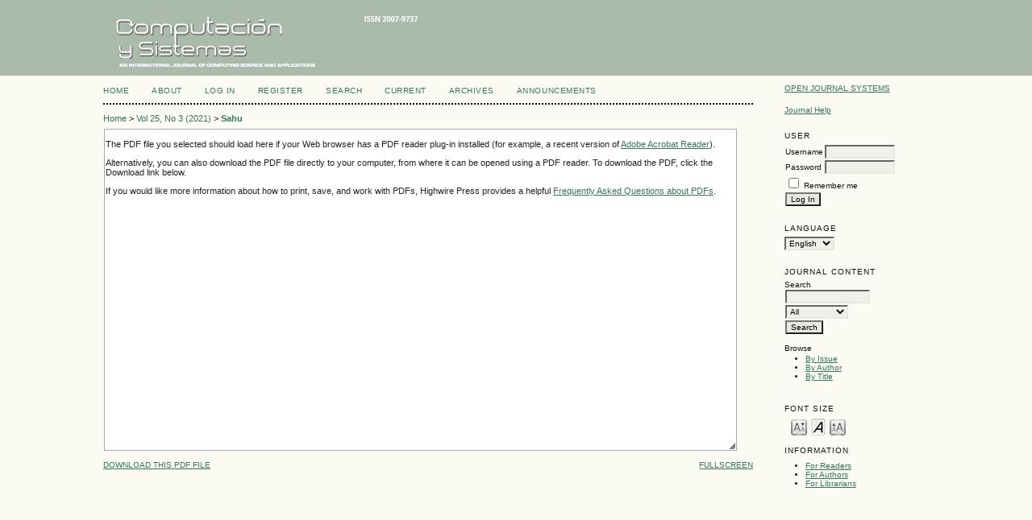

--- FILE ---
content_type: text/html; charset=utf-8
request_url: https://www.cys.cic.ipn.mx/ojs/index.php/CyS/article/view/3874/3250
body_size: 21273
content:
<?xml version="1.0" encoding="UTF-8"?>
<!DOCTYPE html PUBLIC "-//W3C//DTD XHTML 1.0 Transitional//EN"
	"http://www.w3.org/TR/xhtml1/DTD/xhtml1-transitional.dtd">
<html xmlns="http://www.w3.org/1999/xhtml">
<head>
	<title>Classifier Implementation for Spontaneous EEG Activity during Schizophrenic Psychosis | Sahu | Computación y Sistemas</title>
	<meta http-equiv="Content-Type" content="text/html; charset=utf-8" />
	<meta name="description" content="Classifier Implementation for Spontaneous EEG Activity during Schizophrenic Psychosis" />
			<meta name="keywords" content="EEG, spiking neural network, long short-term memory, temporal contrast, Poisson probability distribution, schizophrenia, probabilistic spiking neuron model, electroencephalography spikes" />
	
	<link rel="icon" href="https://www.cys.cic.ipn.mx/ojs/public/journals/1/journalFavicon_en_US.gif" />
	<link rel="schema.DC" href="http://purl.org/dc/elements/1.1/" />

	<meta name="DC.Contributor.Sponsor" xml:lang="en" content=""/>
	<meta name="DC.Contributor.Sponsor" xml:lang="es" content=""/>
	<meta name="DC.Creator.PersonalName" content="Rekha Sahu"/>
	<meta name="DC.Creator.PersonalName" content="Satya Ranjan Dash"/>
	<meta name="DC.Creator.PersonalName" content="Lleuvelyn A. Cacha"/>
	<meta name="DC.Creator.PersonalName" content="R. R. Poznanski"/>
	<meta name="DC.Creator.PersonalName" content="Shantipriya Parida"/>
	<meta name="DC.Date.created" scheme="ISO8601" content="2021-08-18"/>
	<meta name="DC.Date.dateSubmitted" scheme="ISO8601" content="2020-11-26"/>
	<meta name="DC.Date.issued" scheme="ISO8601" content="2021-09-12"/>
	<meta name="DC.Date.modified" scheme="ISO8601" content="2021-09-12"/>
	<meta name="DC.Description" xml:lang="en" content="The mental illness or abnormal brainis recorded with EEG, and it records corollarydischarge, which helps to identify schizophreniaspontaneous situation of a patient.The recordings arein a time interval that shows the brain’s differentnodes normal and abnormal activities.The spiking neuralnetwork procedure can be applied here to detect theabnormalities of patients. The abnormal spikes aredetected using temporal contrast method, and Poissonprobability has been used to find the probability ofabnormality discharge of each channel.Then recurrentneural network advance version long short-term memorytrained with nine channels of probability values togenerate the probability of spontaneous EEG activityduring schizophrenia. On learning of long short-termmemory trainer, Adam gradient optimization techniqueis implemented.Finally, using decoded temporalcontrast method schizophrenia patients predicted bythe above procedure accuracy using cross-validationmethod predicted as 97% whereas actual positiverate showing computes the area under the receiveroperating characteristic curve as 100% area.Again,after a threshold implement of the temporal contrastmethod, it is predicted 100% accuracy with the testingdataset.The novelty and robotic of a spiking neuralnetwork model called probabilistic spiking neuron modelare shown after the mathematical formulation of inputdata set to generate the spikes carefully and intelligentlylike Hz value of EEG should be fixed accurately forthe schizophrenia patients and selection of suitablerecurrent supervised classifier."/>
	<meta name="DC.Description" xml:lang="es" content="The mental illness or abnormal brainis recorded with EEG, and it records corollarydischarge, which helps to identify schizophreniaspontaneous situation of a patient.The recordings arein a time interval that shows the brain’s differentnodes normal and abnormal activities.The spiking neuralnetwork procedure can be applied here to detect theabnormalities of patients. The abnormal spikes aredetected using temporal contrast method, and Poissonprobability has been used to find the probability ofabnormality discharge of each channel.Then recurrentneural network advance version long short-term memorytrained with nine channels of probability values togenerate the probability of spontaneous EEG activityduring schizophrenia. On learning of long short-termmemory trainer, Adam gradient optimization techniqueis implemented.Finally, using decoded temporalcontrast method schizophrenia patients predicted bythe above procedure accuracy using cross-validationmethod predicted as 97% whereas actual positiverate showing computes the area under the receiveroperating characteristic curve as 100% area.Again,after a threshold implement of the temporal contrastmethod, it is predicted 100% accuracy with the testingdataset.The novelty and robotic of a spiking neuralnetwork model called probabilistic spiking neuron modelare shown after the mathematical formulation of inputdata set to generate the spikes carefully and intelligentlylike Hz value of EEG should be fixed accurately forthe schizophrenia patients and selection of suitablerecurrent supervised classifier."/>
	<meta name="DC.Format" scheme="IMT" content="application/pdf"/>		
	<meta name="DC.Identifier" content="3874"/>
		<meta name="DC.Identifier.DOI" content="10.13053/cys-25-3-3874"/>
	<meta name="DC.Identifier.URI" content="https://www.cys.cic.ipn.mx/ojs/index.php/CyS/article/view/3874"/>
	<meta name="DC.Language" scheme="ISO639-1" content="en"/>
	<meta name="DC.Rights" content="   Hereby I transfer exclusively to the Journal &quot; Computación y         Sistemas &quot;, published by the Computing Research Center (CIC-IPN),      t    he Copyright of the aforementioned paper. I also accept that these       rights will not be transferred to any other publication, in any other       format, language or other existing means of developing.      I certify that the paper has not been previously disclosed or simultaneo      usly submitted to any other publication, and that it does not contain       material whose publication would violate the Copyright or other       proprietary rights of any person, company or institution. I certify that       I have the permission from the institution or company where I work or       study to publish this work.      The representative author accepts the responsibility for the publication      of this paper on behalf of each and every one of the authors.           This transfer is subject to the following conditions:        The authors retain all ownership rights (such as patent rights) of this work, except for the publishing rights transferred to the CIC, through this document.        Authors retain the right to publish the work in whole or in part in any book they are the authors or publishers. They can also make use of this work in conferences, courses, personal web pages, and so on.        Authors may include working as part of his thesis, for non-profit distribution only.     "/>
	<meta name="DC.Source" content="Computación y Sistemas"/>
	<meta name="DC.Source.ISSN" content="2007-9737"/>
	<meta name="DC.Source.Issue" content="3"/>
	<meta name="DC.Source.URI" content="https://www.cys.cic.ipn.mx/ojs/index.php/CyS"/>
	<meta name="DC.Source.Volume" content="25"/>
						<meta name="DC.Subject" xml:lang="en" content="EEG, spiking neural network, long short-term memory, temporal contrast, Poisson probability distribution, schizophrenia, probabilistic spiking neuron model, electroencephalography spikes"/>
									<meta name="DC.Subject" xml:lang="es" content="EEG, spiking neural network, long short-term memory, temporal contrast, Poisson probability distribution, schizophrenia, probabilistic spiking neuron model, electroencephalography spikes"/>
				<meta name="DC.Title" content="Classifier Implementation for Spontaneous EEG Activity during Schizophrenic Psychosis"/>
				<meta name="DC.Title.Alternative" xml:lang="es" content="Classifier Implementation for Spontaneous EEG Activity During Schizophrenic Psychosis"/>
		<meta name="DC.Type" content="Text.Serial.Journal"/>
	<meta name="DC.Type.articleType" content="Articles"/>	
		<meta name="gs_meta_revision" content="1.1" />
	<meta name="citation_journal_title" content="Computación y Sistemas"/>
	<meta name="citation_issn" content="2007-9737"/>
	<meta name="citation_authors" content="Sahu, Rekha; Dash, Satya Ranjan; Cacha, Lleuvelyn A.; Poznanski, R. R.; Parida, Shantipriya"/>
	<meta name="citation_title" content="Classifier Implementation for Spontaneous EEG Activity during Schizophrenic Psychosis"/>

	<meta name="citation_date" content="18/08/2021"/>

	<meta name="citation_volume" content="25"/>
	<meta name="citation_issue" content="3"/>
		<meta name="citation_doi" content="10.13053/cys-25-3-3874"/>
	<meta name="citation_abstract_html_url" content="https://www.cys.cic.ipn.mx/ojs/index.php/CyS/article/view/3874"/>
	<meta name="citation_language" content="en"/>
						<meta name="citation_keywords" xml:lang="en" content="EEG, spiking neural network, long short-term memory, temporal contrast, Poisson probability distribution, schizophrenia, probabilistic spiking neuron model, electroencephalography spikes"/>
									<meta name="citation_keywords" xml:lang="es" content="EEG, spiking neural network, long short-term memory, temporal contrast, Poisson probability distribution, schizophrenia, probabilistic spiking neuron model, electroencephalography spikes"/>
				<meta name="citation_pdf_url" content="https://www.cys.cic.ipn.mx/ojs/index.php/CyS/article/view/3874/3250"/>
	

	<link rel="stylesheet" href="https://www.cys.cic.ipn.mx/ojs/lib/pkp/styles/pkp.css" type="text/css" />
	<link rel="stylesheet" href="https://www.cys.cic.ipn.mx/ojs/lib/pkp/styles/common.css" type="text/css" />
	<link rel="stylesheet" href="https://www.cys.cic.ipn.mx/ojs/styles/common.css" type="text/css" />
	<link rel="stylesheet" href="https://www.cys.cic.ipn.mx/ojs/styles/articleView.css" type="text/css" />
	
	
	
	<link rel="stylesheet" href="https://www.cys.cic.ipn.mx/ojs/styles/sidebar.css" type="text/css" />		<link rel="stylesheet" href="https://www.cys.cic.ipn.mx/ojs/styles/rightSidebar.css" type="text/css" />	
	
	<!-- Base Jquery -->
	<script type="text/javascript" src="http://www.google.com/jsapi"></script>
	<script type="text/javascript">
		// Provide a local fallback if the CDN cannot be reached
		if (typeof google == 'undefined') {
			document.write(unescape("%3Cscript src='https://www.cys.cic.ipn.mx/ojs/lib/pkp/js/lib/jquery/jquery.min.js' type='text/javascript'%3E%3C/script%3E"));
			document.write(unescape("%3Cscript src='https://www.cys.cic.ipn.mx/ojs/lib/pkp/js/lib/jquery/plugins/jqueryUi.min.js' type='text/javascript'%3E%3C/script%3E"));
		} else {
			google.load("jquery", "1.4.2");
			google.load("jqueryui", "1.8.1");
		}
	</script>
	
	<script type="text/javascript" src="https://www.cys.cic.ipn.mx/ojs/lib/pkp/js/jquery.cookie.js"></script>
	<script type="text/javascript" src="https://www.cys.cic.ipn.mx/ojs/lib/pkp/js/fontController.js" ></script>
	<script type="text/javascript">
		$(function(){
			fontSize("#sizer", "body", 9, 16, 32, "/ojs"); // Initialize the font sizer
		});
	</script>


	<script type="text/javascript" src="https://www.cys.cic.ipn.mx/ojs/lib/pkp/js/general.js"></script>
	
	<script language="javascript" type="text/javascript" src="https://www.cys.cic.ipn.mx/ojs/js/articleView.js"></script>
	<script language="javascript" type="text/javascript" src="https://www.cys.cic.ipn.mx/ojs/js/pdfobject.js"></script>

</head>
<body>

<div id="container">
<div id="fade" class="black_overlay"></div>
<div id="header">
<div id="headerTitle">
<h1>
	<img src="https://www.cys.cic.ipn.mx/ojs/public/journals/1/pageHeaderTitleImage_en_US.png" width="396" height="70" alt="Computación y Sistemas" />
</h1>
</div>
</div>

<div id="body">

	<div id="sidebar">
							<div id="rightSidebar">
				<div class="block" id="sidebarDevelopedBy">
	<a class="blockTitle" href="http://pkp.sfu.ca/ojs/" id="developedBy">Open Journal Systems</a>
</div>	<div class="block" id="sidebarHelp">
	<a class="blockTitle" href="javascript:openHelp('https://www.cys.cic.ipn.mx/ojs/index.php/CyS/help')">Journal Help</a>
</div><div class="block" id="sidebarUser">
            <span class="blockTitle">User</span>
        
                        <form method="post" action="https://www.cys.cic.ipn.mx/ojs/index.php/CyS/login/signIn">
                <table>
                    <tr>
                        <td><label for="sidebar-username">Username</label></td>
                        <td><input type="text" id="sidebar-username" name="username" value="" size="12" maxlength="32" class="textField" /></td>
                    </tr>
                    <tr>
                        <td><label for="sidebar-password">Password</label></td>
                        <td><input type="password" id="sidebar-password" name="password" value="" size="12" maxlength="32" class="textField" /></td>
                    </tr>
                    <tr>
                        <td colspan="2"><input type="checkbox" id="remember" name="remember" value="1" /> <label for="remember">Remember me</label></td>
                    </tr>
                    <tr>
                        <td colspan="2"><input type="submit" value="Log In" class="button" /></td>
                    </tr>
                </table>
            </form>
            </div><div class="block" id="sidebarLanguageToggle">
	<span class="blockTitle">Language</span>
	<form action="#">
		<select size="1" name="locale" onchange="location.href=('https://www.cys.cic.ipn.mx/ojs/index.php/CyS/user/setLocale/NEW_LOCALE?source=%2Fojs%2Findex.php%2FCyS%2Farticle%2Fview%2F3874%2F3250'.replace('NEW_LOCALE', this.options[this.selectedIndex].value))" class="selectMenu"><option label="English" value="en_US" selected="selected">English</option>
<option label="Español" value="es_ES">Español</option>
</select>
	</form>
</div>
<div class="block" id="sidebarNavigation">
	<span class="blockTitle">Journal Content</span>
	
	<span class="blockSubtitle">Search</span>
	<form method="post" action="https://www.cys.cic.ipn.mx/ojs/index.php/CyS/search/results">
	<table>
	<tr>
		<td><input type="text" id="query" name="query" size="15" maxlength="255" value="" class="textField" /></td>
	</tr>
	<tr>
		<td><select name="searchField" size="1" class="selectMenu">
			<option label="All" value="">All</option>
<option label="Authors" value="1">Authors</option>
<option label="Title" value="2">Title</option>
<option label="Abstract" value="4">Abstract</option>
<option label="Index terms" value="120">Index terms</option>
<option label="Full Text" value="128">Full Text</option>

		</select></td>
	</tr>
	<tr>
		<td><input type="submit" value="Search" class="button" /></td>
	</tr>
	</table>
	</form>
	
	<br />
	
		<span class="blockSubtitle">Browse</span>
	<ul>
		<li><a href="https://www.cys.cic.ipn.mx/ojs/index.php/CyS/issue/archive">By Issue</a></li>
		<li><a href="https://www.cys.cic.ipn.mx/ojs/index.php/CyS/search/authors">By Author</a></li>
		<li><a href="https://www.cys.cic.ipn.mx/ojs/index.php/CyS/search/titles">By Title</a></li>
			</ul>
	</div>
<div class="block" id="sidebarFontSize" style="margin-bottom: 4px;">
	<span class="blockTitle">Font Size</span>
	<div id="sizer"></div>
</div>
<br /><div class="block" id="sidebarInformation">
	<span class="blockTitle">Information</span>
	<ul>
		<li><a href="https://www.cys.cic.ipn.mx/ojs/index.php/CyS/information/readers">For Readers</a></li>		<li><a href="https://www.cys.cic.ipn.mx/ojs/index.php/CyS/information/authors">For Authors</a></li>		<li><a href="https://www.cys.cic.ipn.mx/ojs/index.php/CyS/information/librarians">For Librarians</a></li>	</ul>
</div>

			</div>
			</div>

<div id="main">

<div id="navbar">
	<ul class="menu">
		<li id="home"><a href="https://www.cys.cic.ipn.mx/ojs/index.php/CyS/index">Home</a></li>
		<li id="about"><a href="https://www.cys.cic.ipn.mx/ojs/index.php/CyS/about">About</a></li>

					<li id="login"><a href="https://www.cys.cic.ipn.mx/ojs/index.php/CyS/login">Log In</a></li>
							<li id="register"><a href="https://www.cys.cic.ipn.mx/ojs/index.php/CyS/user/register">Register</a></li>
										<li id="search"><a href="https://www.cys.cic.ipn.mx/ojs/index.php/CyS/search">Search</a></li>
		
					<li id="current"><a href="https://www.cys.cic.ipn.mx/ojs/index.php/CyS/issue/current">Current</a></li>
			<li id="archives"><a href="https://www.cys.cic.ipn.mx/ojs/index.php/CyS/issue/archive">Archives</a></li>
		
					<li id="announcements"><a href="https://www.cys.cic.ipn.mx/ojs/index.php/CyS/announcement">Announcements</a></li>
				

								</ul>
</div>

<div id="breadcrumb">
	<a href="https://www.cys.cic.ipn.mx/ojs/index.php/CyS/index" target="_parent">Home</a> &gt;
	<a href="https://www.cys.cic.ipn.mx/ojs/index.php/CyS/issue/view/25%283%29%202021" target="_parent">Vol 25, No 3 (2021)</a> &gt;	<a href="https://www.cys.cic.ipn.mx/ojs/index.php/CyS/article/view/3874/3250" class="current" target="_parent">Sahu</a>
</div>

<div id="content">

			
		
		<script type="text/javascript"><!--
			$(document).ready(function(){
				if ($.browser.webkit) { // PDFObject does not correctly work with safari's built-in PDF viewer
					var embedCode = "<object id='pdfObject' type='application/pdf' data='https://www.cys.cic.ipn.mx/ojs/index.php/CyS/article/viewFile/3874/3250' width='99%' height='99%'><div id='pluginMissing'><p>The PDF file you selected should load here if your Web browser has a PDF reader plug-in installed (for example, a recent version of <a href=\"http://www.adobe.com/products/acrobat/readstep2.html\">Adobe Acrobat Reader<\/a>).<\/p> <p>Alternatively, you can also download the PDF file directly to your computer, from where it can be opened using a PDF reader. To download the PDF, click the Download link below.<\/p> <p>If you would like more information about how to print, save, and work with PDFs, Highwire Press provides a helpful <a href=\"http://highwire.stanford.edu/help/pdf-faq.dtl\">Frequently Asked Questions about PDFs<\/a>.<\/p></div></object>";
					$("#articlePdf").html(embedCode);
					if($("#pluginMissing").is(":hidden")) {
						$('#fullscreenShow').show();
						$("#articlePdf").resizable({ containment: 'parent', handles: 'se' });
					} else { // Chrome Mac hides the embed object, obscuring the text.  Reinsert.
						$("#articlePdf").html('<p>The PDF file you selected should load here if your Web browser has a PDF reader plug-in installed (for example, a recent version of <a href=\"http://www.adobe.com/products/acrobat/readstep2.html\">Adobe Acrobat Reader<\/a>).<\/p> <p>Alternatively, you can also download the PDF file directly to your computer, from where it can be opened using a PDF reader. To download the PDF, click the Download link below.<\/p> <p>If you would like more information about how to print, save, and work with PDFs, Highwire Press provides a helpful <a href=\"http://highwire.stanford.edu/help/pdf-faq.dtl\">Frequently Asked Questions about PDFs<\/a>.<\/p>');
					}
				} else {
					var success = new PDFObject({ url: "https://www.cys.cic.ipn.mx/ojs/index.php/CyS/article/viewFile/3874/3250" }).embed("articlePdf");
					if (success) {
						// PDF was embedded; enbale fullscreen mode and the resizable widget
						$('#fullscreenShow').show();
						$("#articlePdfResizer").resizable({ containment: 'parent', handles: 'se' });
					}
				}
			});
		
		// -->
		</script>
		<div id="articlePdfResizer">
			<div id="articlePdf" class="ui-widget-content">
				<p>The PDF file you selected should load here if your Web browser has a PDF reader plug-in installed (for example, a recent version of <a href="http://www.adobe.com/products/acrobat/readstep2.html">Adobe Acrobat Reader</a>).</p> <p>Alternatively, you can also download the PDF file directly to your computer, from where it can be opened using a PDF reader. To download the PDF, click the Download link below.</p> <p>If you would like more information about how to print, save, and work with PDFs, Highwire Press provides a helpful <a href="http://highwire.stanford.edu/help/pdf-faq.dtl">Frequently Asked Questions about PDFs</a>.</p>
			</div>
		</div>
		<p>
						<a class="action" target="_parent" href="https://www.cys.cic.ipn.mx/ojs/index.php/CyS/article/download/3874/3250">Download this PDF file</a>
			<a class="action" href="#" id="fullscreenShow">Fullscreen</a>
			<a class="action" href="#" id="fullscreenHide">Fullscreen Off</a>
		</p>
	




<span class="Z3988" title="ctx_ver=Z39.88-2004&amp;rft_id=https%3A%2F%2Fwww.cys.cic.ipn.mx%2Fojs%2Findex.php%2FCyS%2Farticle%2Fview%2F3874&amp;rft_val_fmt=info%3Aofi%2Ffmt%3Akev%3Amtx%3Ajournal&amp;rft.genre=article&amp;rft.title=Computaci%C3%B3n+y+Sistemas&amp;rft.jtitle=Computaci%C3%B3n+y+Sistemas&amp;rft.atitle=Classifier+Implementation+for+Spontaneous+EEG+Activity+during+Schizophrenic+Psychosis&amp;rft.artnum=3874&amp;rft.stitle=CyS&amp;rft.volume=25&amp;rft.issue=3&amp;rft.aulast=Sahu&amp;rft.aufirst=Rekha&amp;rft.auinit=&amp;rft.date=2021-08-18&amp;rft.au=Rekha+Sahu&amp;rft.au=Satya+Ranjan+Dash&amp;rft.au=Lleuvelyn+A.+Cacha&amp;rft.au=R.+R.+Poznanski&amp;rft.au=Shantipriya+Parida&amp;rft_id=info%3Adoi%2F10.13053%2Fcys-25-3-3874&amp;rft.issn=1405-5546&amp;rft.issn=2007-9737"></span>

</div><!-- content -->
</div><!-- main -->
</div><!-- body -->



</div> <!-- container -->
</body>
</html>
